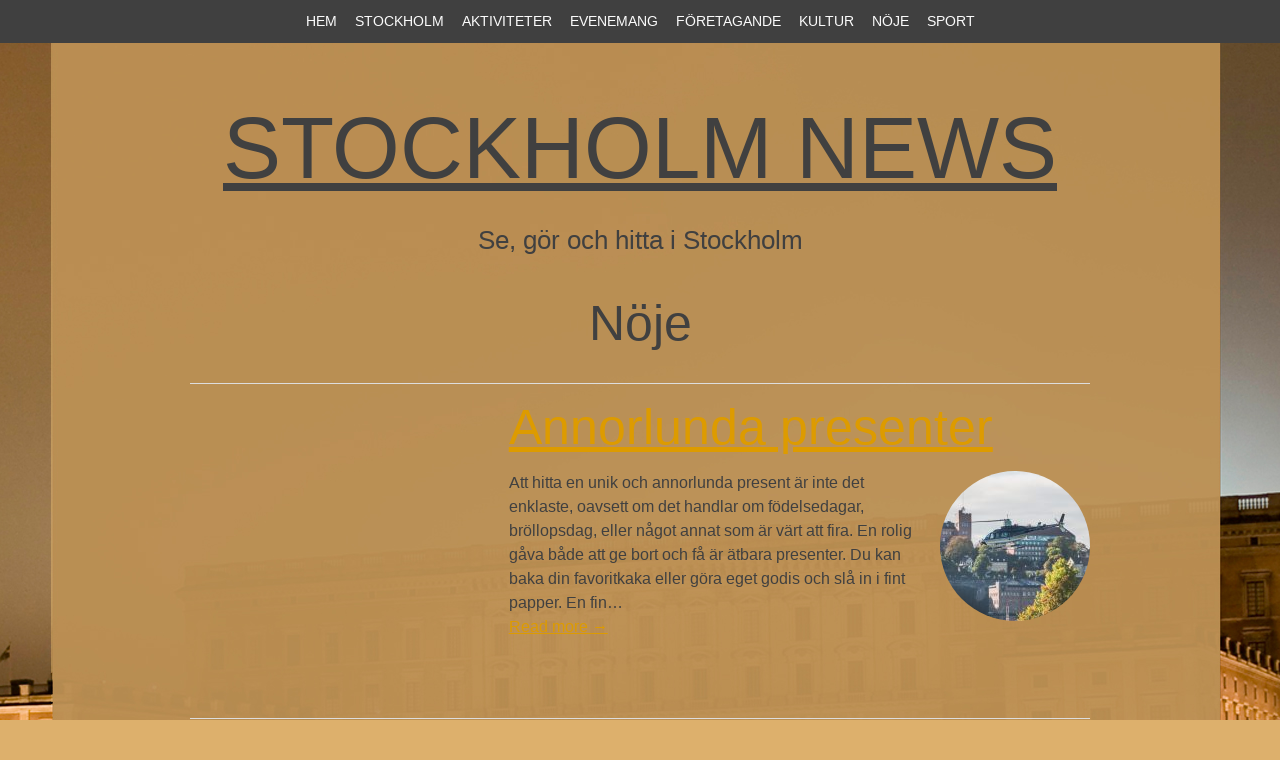

--- FILE ---
content_type: text/html; charset=utf-8
request_url: https://stockholmnews.se/category/noje/
body_size: 6395
content:
<!DOCTYPE html>
<html lang="sv-SE">
<head>
<meta charset="UTF-8" />
<meta name="viewport" content="width=device-width" />
<title>Nöje | Stockholm News</title>
<link rel="profile" href="https://gmpg.org/xfn/11" />
<link rel="pingback" href="https://stockholmnews.se/xmlrpc.php" />
<!--[if lt IE 9]>
<script src="https://stockholmnews.se/wp-content/themes/bold-headline/js/html5.js" type="text/javascript"></script>
<![endif]-->

<link rel='dns-prefetch' href='https://stockholmnews.se' />
<link rel='dns-prefetch' href='//fonts.googleapis.com' />
<link rel="alternate" type="application/rss+xml" title="Stockholm News &raquo; flöde" href="https://stockholmnews.se/feed/" />
<link rel="alternate" type="application/rss+xml" title="Stockholm News &raquo; Nöje kategoriflöde" href="https://stockholmnews.se/category/noje/feed/" />
<link rel='stylesheet' id='formidable-css'  href='https://stockholmnews.se/wp-content/plugins/formidable/css/formidableforms6869.css?ver=12161449' type='text/css' media='all' />
<link rel='stylesheet' id='contact-form-7-css'  href='https://stockholmnews.se/wp-content/plugins/contact-form-7/includes/css/styles.css?ver=5.1.9' type='text/css' media='all' />
<link rel='stylesheet' id='wp-polls-css'  href='https://stockholmnews.se/wp-content/plugins/wp-polls/polls-css.css?ver=2.75.6' type='text/css' media='all' />
<style id='wp-polls-inline-css' type='text/css'>
.wp-polls .pollbar {
	margin: 1px;
	font-size: -2px;
	line-height: px;
	height: px;
	background-image: url('https://stockholmnews.se/wp-content/plugins/wp-polls/images/pollbg.gif');
	border: 1px solid #;
}

</style>
<link rel='stylesheet' id='Bold Headline-style-css'  href='https://stockholmnews.se/wp-content/themes/bold-headline/style.css?ver=4.8.3' type='text/css' media='all' />
<link rel='stylesheet' id='googleFonts-css'  href='http://fonts.googleapis.com/css?family=Lato%7CPlayfair+Display&#038;ver=4.8.3' type='text/css' media='all' />
<link rel='stylesheet' id='latest-posts-style-css'  href='https://stockholmnews.se/wp-content/plugins/latest-posts/assets/css/style.css?ver=4.8.3' type='text/css' media='all' />
<script type='text/javascript' src='https://stockholmnews.se/wp-includes/js/jquery/jquery.js?ver=1.12.4'></script>
<script type='text/javascript' src='https://stockholmnews.se/wp-includes/js/jquery/jquery-migrate.min.js?ver=1.4.1'></script>
<script type='text/javascript' src='https://stockholmnews.se/wp-content/themes/bold-headline/js/jquery.fittext.js?ver=4.8.3'></script>
<script type='text/javascript' src='https://stockholmnews.se/wp-content/themes/bold-headline/js/function.js?ver=4.8.3'></script>
<link rel='https://api.w.org/' href='https://stockholmnews.se/wp-json/' />
<link rel="EditURI" type="application/rsd+xml" title="RSD" href="https://stockholmnews.se/xmlrpc.php?rsd" />
<link rel="wlwmanifest" type="application/wlwmanifest+xml" href="https://stockholmnews.se/wp-includes/wlwmanifest.xml" /> 
<meta name="generator" content="WordPress 4.8.3" />
	<style>
		.entry-summary a,
		.entry-content a,
		#primary [class*="navigation"] a,
		#secondary a,
		#comments a {
			color: #dd9b00;
		}
		.entry-summary a:hover,
		.entry-content a:hover,
		.entry-meta a:hover,
		#primary [class*="navigation"] a:hover,
		#secondary a:hover,
		#comments a:hover {
			color: #e2a872;
		}
		blockquote {
			border-color: #dd9b00;
		}

	</style>
	<!-- All in one Favicon 4.7 --><style type="text/css" id="custom-background-css">
body.custom-background { background-color: #ddb06c; background-image: url("https://stockholmnews.se/wp-content/uploads/sites/6869/2016/05/background.jpg"); background-position: center top; background-size: auto; background-repeat: no-repeat; background-attachment: fixed; }
</style>
<link rel="icon" href="https://stockholmnews.se/wp-content/uploads/sites/6869/2014/03/cropped-stockholm-by-night-32x32.png" sizes="32x32" />
<link rel="icon" href="https://stockholmnews.se/wp-content/uploads/sites/6869/2014/03/cropped-stockholm-by-night-192x192.png" sizes="192x192" />
<link rel="apple-touch-icon-precomposed" href="https://stockholmnews.se/wp-content/uploads/sites/6869/2014/03/cropped-stockholm-by-night-180x180.png" />
<meta name="msapplication-TileImage" content="https://stockholmnews.se/wp-content/uploads/sites/6869/2014/03/cropped-stockholm-by-night-270x270.png" />
</head>

<body class="archive category category-noje category-2 custom-background group-blog">
<div id="page" class="hfeed site clearfix">
		
	<nav id="site-navigation" class="navigation-main" role="navigation">
		<h1 class="menu-toggle">Menu</h1>
		<div class="screen-reader-text skip-link"><a href="#content" title="Skip to content">Skip to content</a></div>

		<div class="menu-nav-container"><ul id="menu-nav" class="menu"><li id="menu-item-39" class="menu-item menu-item-type-post_type menu-item-object-page menu-item-home menu-item-39"><a href="https://stockholmnews.se/">Hem</a></li>
<li id="menu-item-268" class="menu-item menu-item-type-taxonomy menu-item-object-category menu-item-268"><a href="https://stockholmnews.se/category/stockholm/">Stockholm</a></li>
<li id="menu-item-40" class="menu-item menu-item-type-taxonomy menu-item-object-category menu-item-40"><a href="https://stockholmnews.se/category/aktiviteter/">Aktiviteter</a></li>
<li id="menu-item-41" class="menu-item menu-item-type-taxonomy menu-item-object-category menu-item-41"><a href="https://stockholmnews.se/category/evenemang/">Evenemang</a></li>
<li id="menu-item-42" class="menu-item menu-item-type-taxonomy menu-item-object-category menu-item-42"><a href="https://stockholmnews.se/category/foretagande/">Företagande</a></li>
<li id="menu-item-43" class="menu-item menu-item-type-taxonomy menu-item-object-category menu-item-43"><a href="https://stockholmnews.se/category/kultur/">Kultur</a></li>
<li id="menu-item-45" class="menu-item menu-item-type-taxonomy menu-item-object-category current-menu-item menu-item-45"><a href="https://stockholmnews.se/category/noje/">Nöje</a></li>
<li id="menu-item-44" class="menu-item menu-item-type-taxonomy menu-item-object-category menu-item-44"><a href="https://stockholmnews.se/category/sport/">Sport</a></li>
</ul></div>	</nav><!-- #site-navigation -->

	<header id="masthead" class="site-branding site-header">
		<h1 class="site-title"><a href="https://stockholmnews.se/" title="Stockholm News" rel="home">Stockholm News</a></h1>
		<h2 class="site-description">Se, gör och hitta i Stockholm</h2>
		
				
	</header><!-- #masthead -->
	
	<div id="main" class="site-main">

	<section id="primary" class="content-area clearfix">
		<div id="content" class="site-content" role="main">

		
			<header class="page-header">
				<h1 class="page-title">
					<span>Nöje</span>				</h1>
							</header><!-- .page-header -->

						
				
<article id="post-300" class="post-300 post type-post status-publish format-standard has-post-thumbnail hentry category-aktiviteter category-noje category-stockholm category-tips">
	
	<div class="entry-summary">
		<header class="entry-header">
			<h1 class="entry-title"><a href="https://stockholmnews.se/annorlunda-presenter/" title="Permalink to Annorlunda presenter" rel="bookmark">Annorlunda presenter</a></h1>		
		</header><!-- .entry-header -->
			
							<a href="https://stockholmnews.se/annorlunda-presenter/"><img width="150" height="150" src="https://stockholmnews.se/wp-content/uploads/sites/6869/2020/09/helicopter-Stockholm_406916593-150x150.jpg" class="alignright thumb wp-post-image" alt="" /></a>
						
			<p>Att hitta en unik och annorlunda present är inte det enklaste, oavsett om det handlar om födelsedagar, bröllopsdag, eller något annat som är värt att fira. En rolig gåva både att ge bort och få är ätbara presenter. Du kan baka din favoritkaka eller göra eget godis och slå in i fint papper. En fin&#8230;<br /><a href="https://stockholmnews.se/annorlunda-presenter/">Read more <span class="meta-nav">&rarr;</span></a></p>
	</div><!-- .entry-summary -->

	<div class="entry-meta">
		<p><a href="https://stockholmnews.se/annorlunda-presenter/" title="2020-09-18T12:46:13+00:00" rel="bookmark"><time class="entry-date" datetime="2020-09-18T12:46:13+00:00"></time></a></p>			
			</div><!-- .entry-meta -->


</article><!-- #post-## -->

			
				
<article id="post-256" class="post-256 post type-post status-publish format-standard has-post-thumbnail hentry category-aktiviteter category-kultur category-noje category-stockholm category-tips">
	
	<div class="entry-summary">
		<header class="entry-header">
			<h1 class="entry-title"><a href="https://stockholmnews.se/turista-till-stockholm/" title="Permalink to Turista till Stockholm" rel="bookmark">Turista till Stockholm</a></h1>		
		</header><!-- .entry-header -->
			
							<a href="https://stockholmnews.se/turista-till-stockholm/"><img width="150" height="150" src="https://stockholmnews.se/wp-content/uploads/sites/6869/2018/09/stockholm_758750965-150x150.jpg" class="alignright thumb wp-post-image" alt="" /></a>
						
			<p>En turisthelg i Stockholm kan vara en avslappnad eller äventyrlig resa beroende på vad du väljer att göra. Till och med inhemska stockholmsbor kan upptäcka nya saker med sin egen stad bara de tittar in mängderna med turistinformation som finns.  Hitta hit Det är inte svårt att hitta till Stockholm. Alla vägar i Sverige leder&#8230;<br /><a href="https://stockholmnews.se/turista-till-stockholm/">Read more <span class="meta-nav">&rarr;</span></a></p>
	</div><!-- .entry-summary -->

	<div class="entry-meta">
		<p><a href="https://stockholmnews.se/turista-till-stockholm/" title="2018-09-17T15:32:38+00:00" rel="bookmark"><time class="entry-date" datetime="2018-09-17T15:32:38+00:00"></time></a></p>			
			</div><!-- .entry-meta -->


</article><!-- #post-## -->

			
				
<article id="post-250" class="post-250 post type-post status-publish format-standard has-post-thumbnail hentry category-noje category-sport category-stockholm">
	
	<div class="entry-summary">
		<header class="entry-header">
			<h1 class="entry-title"><a href="https://stockholmnews.se/upplev-solvalla-pa-nara-hall/" title="Permalink to Upplev Solvalla på nära håll" rel="bookmark">Upplev Solvalla på nära håll</a></h1>		
		</header><!-- .entry-header -->
			
							<a href="https://stockholmnews.se/upplev-solvalla-pa-nara-hall/"><img width="150" height="150" src="https://stockholmnews.se/wp-content/uploads/sites/6869/2017/12/Horses-trotter_606036098-150x150.jpg" class="alignright thumb wp-post-image" alt="" /></a>
						
			<p>Något som de allra flesta brukar tycka är en fantastisk upplevelse är att vara med om ett besök på Solvalla och där få ta del av högspäckad travaction i absoluta världsklass! Detta passar i allra högsta grad också dom som inte har något direkt hästintresse och man behöver heller inte vänta till sommaren, då travlopp&#8230;<br /><a href="https://stockholmnews.se/upplev-solvalla-pa-nara-hall/">Read more <span class="meta-nav">&rarr;</span></a></p>
	</div><!-- .entry-summary -->

	<div class="entry-meta">
		<p><a href="https://stockholmnews.se/upplev-solvalla-pa-nara-hall/" title="2017-12-14T11:20:42+00:00" rel="bookmark"><time class="entry-date" datetime="2017-12-14T11:20:42+00:00"></time></a></p>			
			</div><!-- .entry-meta -->


</article><!-- #post-## -->

			
				
<article id="post-243" class="post-243 post type-post status-publish format-standard has-post-thumbnail hentry category-evenemang category-noje category-stockholm">
	
	<div class="entry-summary">
		<header class="entry-header">
			<h1 class="entry-title"><a href="https://stockholmnews.se/raw-comedy-club-ar-igang-igen/" title="Permalink to RAW Comedy Club är igång igen!" rel="bookmark">RAW Comedy Club är igång igen!</a></h1>		
		</header><!-- .entry-header -->
			
							<a href="https://stockholmnews.se/raw-comedy-club-ar-igang-igen/"><img width="150" height="150" src="https://stockholmnews.se/wp-content/uploads/sites/6869/2017/04/stand-up-comedy-stage_1031487514-150x150.jpg" class="alignright thumb wp-post-image" alt="" /></a>
						
			<p>Alla som har haft ett öga på svensk ståuppkomik är säkert bekant med RAW Comedy Club. Detta är ett varumärke som inkluderar bland annat en ståuppkomedi-klubb och en tv-serie. Det har även blivit en mängd turnéer under detta namn. RAW Comedy Club började i Gamla stan i Stockholm på en krog vid namn Wirströms. och grundades&#8230;<br /><a href="https://stockholmnews.se/raw-comedy-club-ar-igang-igen/">Read more <span class="meta-nav">&rarr;</span></a></p>
	</div><!-- .entry-summary -->

	<div class="entry-meta">
		<p><a href="https://stockholmnews.se/raw-comedy-club-ar-igang-igen/" title="2017-04-18T12:39:51+00:00" rel="bookmark"><time class="entry-date" datetime="2017-04-18T12:39:51+00:00"></time></a></p>			
			</div><!-- .entry-meta -->


</article><!-- #post-## -->

			
				
<article id="post-167" class="post-167 post type-post status-publish format-standard has-post-thumbnail hentry category-evenemang category-kultur category-noje">
	
	<div class="entry-summary">
		<header class="entry-header">
			<h1 class="entry-title"><a href="https://stockholmnews.se/musik-och-nojen-i-narheten/" title="Permalink to Musik och nöjen i närheten" rel="bookmark">Musik och nöjen i närheten</a></h1>		
		</header><!-- .entry-header -->
			
							<a href="https://stockholmnews.se/musik-och-nojen-i-narheten/"><img width="150" height="150" src="https://stockholmnews.se/wp-content/uploads/sites/6869/2015/10/831970-stockholm-city-of-water-150x150.jpg" class="alignright thumb wp-post-image" alt="" /></a>
						
			<p>Visst händer det mycket saker i Stockholm när det kommer till nöjesarrangemang ock musikhändelser. Det finns många bra scener där det uppträder livemusik var och varannan dag. Men det finns också musik och nöjen i närheten av Stockholm. Södertälje Inte alls långt från Stockholm ligger Södertälje och här finns det flera schyssta restauranger och nöjesställen,&#8230;<br /><a href="https://stockholmnews.se/musik-och-nojen-i-narheten/">Read more <span class="meta-nav">&rarr;</span></a></p>
	</div><!-- .entry-summary -->

	<div class="entry-meta">
		<p><a href="https://stockholmnews.se/musik-och-nojen-i-narheten/" title="2015-10-01T15:07:24+00:00" rel="bookmark"><time class="entry-date" datetime="2015-10-01T15:07:24+00:00"></time></a></p>			
			</div><!-- .entry-meta -->


</article><!-- #post-## -->

			
				
<article id="post-161" class="post-161 post type-post status-publish format-standard has-post-thumbnail hentry category-aktiviteter category-foretagande category-noje category-stockholm">
	
	<div class="entry-summary">
		<header class="entry-header">
			<h1 class="entry-title"><a href="https://stockholmnews.se/jobbresa-till-stockholm/" title="Permalink to Jobbresa till Stockholm" rel="bookmark">Jobbresa till Stockholm</a></h1>		
		</header><!-- .entry-header -->
			
							<a href="https://stockholmnews.se/jobbresa-till-stockholm/"><img width="150" height="150" src="https://stockholmnews.se/wp-content/uploads/sites/6869/2015/05/290436-skeppsbron-150x150.jpg" class="alignright thumb wp-post-image" alt="" /></a>
						
			<p>Är det dags att åka iväg med jobbet? Att välja Stockholm för med sig en rad fördelar och är man inte en stockholmare, är det en möjlighet att få dra nytta av allt det goda staden bjuder på.  Konferens Det finns otaliga konferensmöjligheter i staden. Elite Hotell är en populär aktör som har konferensrum på&#8230;<br /><a href="https://stockholmnews.se/jobbresa-till-stockholm/">Read more <span class="meta-nav">&rarr;</span></a></p>
	</div><!-- .entry-summary -->

	<div class="entry-meta">
		<p><a href="https://stockholmnews.se/jobbresa-till-stockholm/" title="2015-05-26T16:45:35+00:00" rel="bookmark"><time class="entry-date" datetime="2015-05-26T16:45:35+00:00"></time></a></p>			
			</div><!-- .entry-meta -->


</article><!-- #post-## -->

			
				
<article id="post-155" class="post-155 post type-post status-publish format-standard has-post-thumbnail hentry category-evenemang category-noje">
	
	<div class="entry-summary">
		<header class="entry-header">
			<h1 class="entry-title"><a href="https://stockholmnews.se/konserter-i-stockholm-under-sommaren-och-hosten-2015/" title="Permalink to Konserter i Stockholm under sommaren och hösten 2015" rel="bookmark">Konserter i Stockholm under sommaren och hösten 2015</a></h1>		
		</header><!-- .entry-header -->
			
							<a href="https://stockholmnews.se/konserter-i-stockholm-under-sommaren-och-hosten-2015/"><img width="150" height="150" src="https://stockholmnews.se/wp-content/uploads/sites/6869/2015/05/8720893-lokal-och-green-line-army-150x150.jpg" class="alignright thumb wp-post-image" alt="" /></a>
						
			<p>Stockholm är en stad är en stad som bjuder på mycket av det mesta, framför allt när det kommer till konserter. Här tänkte vi därför titta lite närmare på vilka konserter som väntar i Stockholm under sommaren och hösten. Torsdagen den 21 maj gästadess Globen utav en av de hetaste popstjärnorna just nu, nämligen Ariana&#8230;<br /><a href="https://stockholmnews.se/konserter-i-stockholm-under-sommaren-och-hosten-2015/">Read more <span class="meta-nav">&rarr;</span></a></p>
	</div><!-- .entry-summary -->

	<div class="entry-meta">
		<p><a href="https://stockholmnews.se/konserter-i-stockholm-under-sommaren-och-hosten-2015/" title="2015-05-25T14:06:17+00:00" rel="bookmark"><time class="entry-date" datetime="2015-05-25T14:06:17+00:00"></time></a></p>			
			</div><!-- .entry-meta -->


</article><!-- #post-## -->

			
				
<article id="post-83" class="post-83 post type-post status-publish format-standard has-post-thumbnail hentry category-aktiviteter category-noje category-stockholm category-tips">
	
	<div class="entry-summary">
		<header class="entry-header">
			<h1 class="entry-title"><a href="https://stockholmnews.se/nattlivet-i-stockholm/" title="Permalink to Nattlivet i Stockholm" rel="bookmark">Nattlivet i Stockholm</a></h1>		
		</header><!-- .entry-header -->
			
							<a href="https://stockholmnews.se/nattlivet-i-stockholm/"><img width="150" height="150" src="https://stockholmnews.se/wp-content/uploads/sites/6869/2015/01/2119929-berns-salonger-1-150x150.jpg" class="alignright thumb wp-post-image" alt="" /></a>
						
			<p>För att verkligen veta allt som Stockholm har att erbjuda har man inte en komplett upplevelse om man inte har varit med på Stockholms nattliv. Berns Berns lokaler är helt fantastiska och de ligger ändå mitt i city. Detta är ett mecka för alla som vill äta, dricka och festa, men bäst av allt är&#8230;<br /><a href="https://stockholmnews.se/nattlivet-i-stockholm/">Read more <span class="meta-nav">&rarr;</span></a></p>
	</div><!-- .entry-summary -->

	<div class="entry-meta">
		<p><a href="https://stockholmnews.se/nattlivet-i-stockholm/" title="2015-01-30T06:48:08+00:00" rel="bookmark"><time class="entry-date" datetime="2015-01-30T06:48:08+00:00"></time></a></p>			
			</div><!-- .entry-meta -->


</article><!-- #post-## -->

			
				
<article id="post-32" class="post-32 post type-post status-publish format-standard has-post-thumbnail hentry category-noje">
	
	<div class="entry-summary">
		<header class="entry-header">
			<h1 class="entry-title"><a href="https://stockholmnews.se/stockholms-uteliv/" title="Permalink to Stockholms uteliv" rel="bookmark">Stockholms uteliv</a></h1>		
		</header><!-- .entry-header -->
			
							<a href="https://stockholmnews.se/stockholms-uteliv/"><img width="150" height="150" src="https://stockholmnews.se/wp-content/uploads/sites/6869/2014/09/7184658-stureplan-stockholm-150x150.jpg" class="alignright thumb wp-post-image" alt="" /></a>
						
			<p>Klubbarna i Stockholm är många. Du kan på några minuter ta dig till de olika delarna i Stockholm med buss, tunnelbana eller taxi. En välkänd nattklubb är ”Berns” som har DJs och musik för såväl den yngre som den äldre generation. Berns publik ligger någonstans mellan 20 &#8211; 35 år och lockas till såväl livemusik&#8230;<br /><a href="https://stockholmnews.se/stockholms-uteliv/">Read more <span class="meta-nav">&rarr;</span></a></p>
	</div><!-- .entry-summary -->

	<div class="entry-meta">
		<p><a href="https://stockholmnews.se/stockholms-uteliv/" title="2014-09-02T09:40:44+00:00" rel="bookmark"><time class="entry-date" datetime="2014-09-02T09:40:44+00:00"></time></a></p>			
			</div><!-- .entry-meta -->


</article><!-- #post-## -->

			
			
		
		</div><!-- #content -->
	</section><!-- #primary -->



	<div id="secondary" class="clearfix" role="complementary">
				<div id="first" class="widget-area">
									<h3>Senaste inläggen</h3>		<ul>
					<li>
				<a href="https://stockholmnews.se/sa-lyckas-du-med-din-rollup-fran-ide-till-fardig-monter/">Så lyckas du med din rollup från idé till färdig monter</a>
						</li>
					<li>
				<a href="https://stockholmnews.se/uppdatera-garderoben-med-sasongens-plus-size-nyheter/">Uppdatera garderoben med säsongens plus size nyheter</a>
						</li>
					<li>
				<a href="https://stockholmnews.se/helhetslosning-for-plast-glas-och-platskador/">Helhetslösning för plast glas och plåtskador</a>
						</li>
					<li>
				<a href="https://stockholmnews.se/hur-paverkar-en-badrumsrenovering-fastighetsvardet-i-stockholm/">Hur påverkar en badrumsrenovering fastighetsvärdet i Stockholm?</a>
						</li>
					<li>
				<a href="https://stockholmnews.se/alfa-romeo-skapar-oforglomliga-vagupplevelser-med-avancerad-komfort/">Alfa Romeo skapar oförglömliga vägupplevelser med avancerad komfort</a>
						</li>
					<li>
				<a href="https://stockholmnews.se/hur-levande-vaxter-paverkar-atmosfaren-i-och-utanfor-hemmet/">Hur levande växter påverkar atmosfären i och utanför hemmet</a>
						</li>
					<li>
				<a href="https://stockholmnews.se/flytvastar-som-ger-basta-sakerheten-for-barn-pa-sjon/">Flytvästar som ger bästa säkerheten för barn på sjön</a>
						</li>
					<li>
				<a href="https://stockholmnews.se/gomda-parlor-i-stockholms-utkanter/">Gömda pärlor i Stockholms utkanter</a>
						</li>
				</ul>
								</div>
		
		<div id="second" class="widget-area middle">
					<h3>Kategorier</h3>		<ul>
	<li class="cat-item cat-item-7"><a href="https://stockholmnews.se/category/aktiviteter/" >Aktiviteter</a>
</li>
	<li class="cat-item cat-item-6"><a href="https://stockholmnews.se/category/evenemang/" >Evenemang</a>
</li>
	<li class="cat-item cat-item-5"><a href="https://stockholmnews.se/category/foretagande/" >Företagande</a>
</li>
	<li class="cat-item cat-item-3"><a href="https://stockholmnews.se/category/kultur/" >Kultur</a>
</li>
	<li class="cat-item cat-item-10"><a href="https://stockholmnews.se/category/mode/" >Mode</a>
</li>
	<li class="cat-item cat-item-2 current-cat"><a href="https://stockholmnews.se/category/noje/" >Nöje</a>
</li>
	<li class="cat-item cat-item-4"><a href="https://stockholmnews.se/category/sport/" >Sport</a>
</li>
	<li class="cat-item cat-item-1"><a href="https://stockholmnews.se/category/stockholm/" >Stockholm</a>
</li>
	<li class="cat-item cat-item-9"><a href="https://stockholmnews.se/category/tips/" >Tips</a>
</li>
		</ul>
				</div>
		
		<div id="third" class="widget-area">
					<h3>Sök</h3>
    <form style="display:flex" method="get" action="https://google.com/search" target="_blank">
      <input class="gsf" type="text" name="q">
      <script>document.write("<input type=\"hidden\" name=\"sitesearch\" value=\""+window.location.host+"\">")</script>
      <input type="submit" value="&#x2315;">
    </form>
  <h3>Arkiv</h3>		<label class="screen-reader-text" for="archives-dropdown-4">Arkiv</label>
		<select id="archives-dropdown-4" name="archive-dropdown" onchange='document.location.href=this.options[this.selectedIndex].value;'>
			
			<option value="">Välj månad</option>
				<option value='https://stockholmnews.se/2025/10/'> oktober 2025 </option>
	<option value='https://stockholmnews.se/2025/09/'> september 2025 </option>
	<option value='https://stockholmnews.se/2025/07/'> juli 2025 </option>
	<option value='https://stockholmnews.se/2025/05/'> maj 2025 </option>
	<option value='https://stockholmnews.se/2024/11/'> november 2024 </option>
	<option value='https://stockholmnews.se/2024/07/'> juli 2024 </option>
	<option value='https://stockholmnews.se/2024/03/'> mars 2024 </option>
	<option value='https://stockholmnews.se/2023/09/'> september 2023 </option>
	<option value='https://stockholmnews.se/2023/03/'> mars 2023 </option>
	<option value='https://stockholmnews.se/2023/01/'> januari 2023 </option>
	<option value='https://stockholmnews.se/2020/09/'> september 2020 </option>
	<option value='https://stockholmnews.se/2019/11/'> november 2019 </option>
	<option value='https://stockholmnews.se/2018/12/'> december 2018 </option>
	<option value='https://stockholmnews.se/2018/09/'> september 2018 </option>
	<option value='https://stockholmnews.se/2017/12/'> december 2017 </option>
	<option value='https://stockholmnews.se/2017/04/'> april 2017 </option>
	<option value='https://stockholmnews.se/2017/02/'> februari 2017 </option>
	<option value='https://stockholmnews.se/2016/10/'> oktober 2016 </option>
	<option value='https://stockholmnews.se/2016/09/'> september 2016 </option>
	<option value='https://stockholmnews.se/2016/02/'> februari 2016 </option>
	<option value='https://stockholmnews.se/2015/10/'> oktober 2015 </option>
	<option value='https://stockholmnews.se/2015/05/'> maj 2015 </option>
	<option value='https://stockholmnews.se/2015/03/'> mars 2015 </option>
	<option value='https://stockholmnews.se/2015/02/'> februari 2015 </option>
	<option value='https://stockholmnews.se/2015/01/'> januari 2015 </option>
	<option value='https://stockholmnews.se/2014/11/'> november 2014 </option>
	<option value='https://stockholmnews.se/2014/09/'> september 2014 </option>

		</select>
						</div>
	</div><!-- #secondary -->


<script type='text/javascript'>
/* <![CDATA[ */
var wpcf7 = {"apiSettings":{"root":"https:\/\/stockholmnews.se\/wp-json\/contact-form-7\/v1","namespace":"contact-form-7\/v1"},"cached":"1"};
/* ]]> */
</script>
<script type='text/javascript' src='https://stockholmnews.se/wp-content/plugins/contact-form-7/includes/js/scripts.js?ver=5.1.9'></script>
<script type='text/javascript'>
/* <![CDATA[ */
var pollsL10n = {"ajax_url":"https:\/\/stockholmnews.se\/wp-admin\/admin-ajax.php","text_wait":"Your last request is still being processed. Please wait a while ...","text_valid":"Please choose a valid poll answer.","text_multiple":"Maximum number of choices allowed: ","show_loading":"0","show_fading":"0"};
/* ]]> */
</script>
<script type='text/javascript' src='https://stockholmnews.se/wp-content/plugins/wp-polls/polls-js.js?ver=2.75.6'></script>
<script type='text/javascript' src='https://stockholmnews.se/wp-content/themes/bold-headline/js/navigation.js?ver=20120206'></script>
<script type='text/javascript' src='https://stockholmnews.se/wp-content/themes/bold-headline/js/skip-link-focus-fix.js?ver=20130115'></script>
<script type='text/javascript' src='https://stockholmnews.se/wp-includes/js/wp-embed.min.js?ver=4.8.3'></script>
</body>
</html>

--- FILE ---
content_type: text/css
request_url: https://stockholmnews.se/wp-content/themes/bold-headline/style.css?ver=4.8.3
body_size: 6120
content:
/*
Theme Name: Bold Headline
Theme URI: http://www.bluelimemedia.com/wordpress-themes/bold-headline
Author: Christine Rondeau
Author URI: http://bluelimemedia.com/
Description: Bold Headline is a minimal single column responsive theme. Responsive is a fancy way of saying that it will look great on mobile devices. I've incorporated Fittext.js in the theme which will make the titles big on larger screen and small on mobile devices. The theme displays excerpts and thumbnail images on the your blog. The thumbnails appear in circular format, and then a larger image is displayed when you navigate to the full post. Bold Headline has three widget areas which will appear in your footer. Google Web Fonts used: Lato + Playfair Display. Bold Headline comes with a RTL stylesheet and Dutch, French and Polish translations. 

Version: 1.3.3

Tags: white, green, one-column, custom-background, custom-menu, custom-colors, custom-header, featured-images, editor-style, rtl-language-support, threaded-comments, translation-ready, sticky-post, fluid-layout, flexible-header

This theme, like WordPress, is licensed under the GPL and was created using Underscores.me. 
To create your very own theme or learn more please visit <a href="https://underscores.me/">Underscores</a>

License: GNU General Public License v2.0
License URI: http://www.gnu.org/licenses/gpl-2.0.html
More information: http://codex.wordpress.org/Theme_Review#Licensing

Resetting and rebuilding styles have been helped along thanks to the fine work of
Eric Meyer http://meyerweb.com/eric/tools/css/reset/index.html
along with Nicolas Gallagher and Jonathan Neal http://necolas.github.com/normalize.css/
and Blueprint http://www.blueprintcss.org/
*/

/* =Reset
-------------------------------------------------------------- */
html, body, div, span, applet, object, iframe,
h1, h2, h3, h4, h5, h6, p, blockquote, pre,
a, abbr, acronym, address, big, cite, code,
del, dfn, em, font, ins, kbd, q, s, samp,
small, strike, strong, sub, sup, tt, var,
dl, dt, dd, ol, ul, li,
fieldset, form, label, legend,
table, caption, tbody, tfoot, thead, tr, th, td {
	border: 0;
	font-family: inherit;
	font-size: 100%;
	font-style: inherit;
	font-weight: inherit;
	margin: 0;
	outline: 0;
	padding: 0;
	vertical-align: baseline;
}
html {
	font-size: 62.5%; /* Corrects text resizing oddly in IE6/7 when body font-size is set using em units http://clagnut.com/blog/348/#c790 */
	overflow-y: scroll; /* Keeps page centred in all browsers regardless of content height */
	-webkit-text-size-adjust: 100%; /* Prevents iOS text size adjust after orientation change, without disabling user zoom */
	-ms-text-size-adjust: 100%; /* www.456bereastreet.com/archive/201012/controlling_text_size_in_safari_for_ios_without_disabling_user_zoom/ */
}
body {
	background: #fff;
}
article,
aside,
details,
figcaption,
figure,
footer,
header,
nav,
section {
	display: block;
}
ol, ul {
	list-style: none;
}
table { /* tables still need 'cellspacing="0"' in the markup */
	border-collapse: separate;
	border-spacing: 0;
}
caption, th, td {
	font-weight: normal;
	text-align: left;
}
blockquote:before, blockquote:after,
q:before, q:after {
	content: "";
}
blockquote, q {
	quotes: "" "";
}
a:focus {
	outline: thin dotted;
}
a:hover,
a:active { /* Improves readability when focused and also mouse hovered in all browsers people.opera.com/patrickl/experiments/keyboard/test */
	outline: 0;
}
a img {
	border: 0;
}

a {
	text-decoration: none;
}

/* =Global
----------------------------------------------- */
body,
button,
input,
select,
textarea {
	color: #404040;
	font-family: sans-serif;
	font-size: 16px;
	font-size: 1.6rem;
	line-height: 1.5;
	max-width: 100%;
}

/* Headings */
h1,h2,h3,h4,h5,h6 {
	clear: both;
}
hr {
	background-color: #ccc;
	border: 0;
	height: 1px;
	margin-bottom: 1.5em;
}

/* Text elements */
p {
	margin-bottom: 1.5em;
}
ul, ol {
	margin: 0 0 1.5em 3em;
}
ul {
	list-style: disc;
}
ol {
	list-style: decimal;
}
li > ul,
li > ol {
	margin-bottom: 0;
	margin-left: 1.5em;
}
dt {
	font-weight: bold;
}
dd {
	margin: 0 1.5em 1.5em;
}
b, strong {
	font-weight: bold;
}
dfn, cite, em, i {
	font-style: italic;
}
blockquote {
	border-left: 2px solid #57ad68;
	font-style: italic;
	padding: 0 1.5em;
}
address {
	margin: 0 0 1.5em;
}
pre {
	background: #eee;
	font-family: "Courier 10 Pitch", Courier, monospace;
	font-size: 15px;
	font-size: 1.5rem;
	line-height: 1.6;
	margin-bottom: 1.6em;
	padding: 1.6em;
	overflow: auto;
	max-width: 100%;
}
code, kbd, tt, var {
	font: 15px Monaco, Consolas, "Andale Mono", "DejaVu Sans Mono", monospace;
}
abbr, acronym {
	border-bottom: 1px dotted #666;
	cursor: help;
}
mark, ins {
	background: #fff9c0;
	text-decoration: none;
}
sup,
sub {
	font-size: 75%;
	height: 0;
	line-height: 0;
	position: relative;
	vertical-align: baseline;
}
sup {
	bottom: 1ex;
}
sub {
	top: .5ex;
}
small {
	font-size: 75%;
}
big {
	font-size: 125%;
}
figure {
	margin: 0;
}
table {
	margin: 0 0 1.5em;
	width: 100%;
}
th {
	font-weight: bold;
}
img {
	height: auto; /* Make sure images are scaled correctly. */
	max-width: 100%; /* Adhere to container width. */
}
button,
input,
select,
textarea {
	font-size: 100%; /* Corrects font size not being inherited in all browsers */
	margin: 0; /* Addresses margins set differently in IE6/7, F3/4, S5, Chrome */
	vertical-align: baseline; /* Improves appearance and consistency in all browsers */
	*vertical-align: middle; /* Improves appearance and consistency in all browsers */
}
button,
input {
	line-height: normal; /* Addresses FF3/4 setting line-height using !important in the UA stylesheet */
}
button,
html input[type="button"],
input[type="reset"],
input[type="submit"] {
	border: 1px solid #ccc;
	border-color: #ccc #ccc #bbb #ccc;
	border-radius: 3px;
	background: #e6e6e6;
	box-shadow: inset 0 1px 0 rgba(255, 255, 255, 0.5), inset 0 15px 17px rgba(255, 255, 255, 0.5), inset 0 -5px 12px rgba(0, 0, 0, 0.05);
	color: rgba(0, 0, 0, .8);
	cursor: pointer; /* Improves usability and consistency of cursor style between image-type 'input' and others */
	-webkit-appearance: button; /* Corrects inability to style clickable 'input' types in iOS */
	font-size: 12px;
	font-size: 1.2rem;
	line-height: 1;
	padding: .6em 1em .4em;
	text-shadow: 0 1px 0 rgba(255, 255, 255, 0.8);
}
button:hover,
html input[type="button"]:hover,
input[type="reset"]:hover,
input[type="submit"]:hover {
	border-color: #ccc #bbb #aaa #bbb;
	box-shadow: inset 0 1px 0 rgba(255, 255, 255, 0.8), inset 0 15px 17px rgba(255, 255, 255, 0.8), inset 0 -5px 12px rgba(0, 0, 0, 0.02);
}
button:focus,
html input[type="button"]:focus,
input[type="reset"]:focus,
input[type="submit"]:focus,
button:active,
html input[type="button"]:active,
input[type="reset"]:active,
input[type="submit"]:active {
	border-color: #aaa #bbb #bbb #bbb;
	box-shadow: inset 0 -1px 0 rgba(255, 255, 255, 0.5), inset 0 2px 5px rgba(0, 0, 0, 0.15);
}
input[type="checkbox"],
input[type="radio"] {
	box-sizing: border-box; /* Addresses box sizing set to content-box in IE8/9 */
	padding: 0; /* Addresses excess padding in IE8/9 */
}
input[type="search"] {
	-webkit-appearance: textfield; /* Addresses appearance set to searchfield in S5, Chrome */
	-webkit-box-sizing: content-box; /* Addresses box sizing set to border-box in S5, Chrome (include -moz to future-proof) */
	-moz-box-sizing:    content-box;
	box-sizing:         content-box;
}
input[type="search"]::-webkit-search-decoration { /* Corrects inner padding displayed oddly in S5, Chrome on OSX */
	-webkit-appearance: none;
}
button::-moz-focus-inner,
input::-moz-focus-inner { /* Corrects inner padding and border displayed oddly in FF3/4 www.sitepen.com/blog/2008/05/14/the-devils-in-the-details-fixing-dojos-toolbar-buttons/ */
	border: 0;
	padding: 0;
}
input[type="text"],
input[type="email"],
input[type="password"],
input[type="search"],
textarea {
	color: #666;
	border: 1px solid #ccc;
	border-radius: 3px;
	-webkit-appearance: none;
}
input[type="text"]:focus,
input[type="email"]:focus,
input[type="password"]:focus,
input[type="search"]:focus,
textarea:focus {
	color: #111;
}
input[type="text"],
input[type="email"],
input[type="password"],
input[type="search"] {
	padding: 3px;
}
textarea {
	overflow: auto; /* Removes default vertical scrollbar in IE6/7/8/9 */
	padding-left: 3px;
	vertical-align: top; /* Improves readability and alignment in all browsers */
	width: 98%;
}

/* Alignment */
.alignleft {
	display: inline;
	float: left;
	margin-right: 1.5em;
}
.alignright {
	display: inline;
	float: right;
	margin-left: 1.5em;
}
.thumb {
	border-radius: 100px;
}
.aligncenter {
	clear: both;
	display: block;
	margin: 1em auto;
}

/* Text meant only for screen readers */
.screen-reader-text {
	clip: rect(1px, 1px, 1px, 1px);
	position: absolute !important;
}
.screen-reader-text:hover,
.screen-reader-text:active,
.screen-reader-text:focus {
	background-color: #f1f1f1;
	border-radius: 3px;
	box-shadow: 0 0 2px 2px rgba(0, 0, 0, 0.6);
	clip: auto !important;
	color: #21759b;
	display: block;
	font-size: 14px;
	font-weight: bold;
	height: auto;
	left: 5px;
	line-height: normal;
	padding: 15px 23px 14px;
	text-decoration: none;
	top: 5px;
	width: auto;
	z-index: 100000; /* Above WP toolbar */
}

/* let's clear some floats */
.clearfix:before, .clearfix:after { content: "\0020"; display: block; height: 0; overflow: hidden; }  
.clearfix:after { clear: both; }  
.clearfix { zoom: 1; }

/* =Typography 
----------------------------------------------- */
body {
	font-family: 'Lato', sans-serif;
}
h1, h2, h3, h4, h5, h6, blockquote {
	font-family: 'Playfair Display', sans-serif;
}
h1.menu-toggle { 
	font-family: 'Lato', sans-serif;
}
h1.site-title a {
	text-align: center;
	color: #404040;
	text-transform: uppercase;
	display: block;
}
/* =Icons
----------------------------------------------- */
@font-face {
    font-family: 'Genericons';
    src: url('font/genericons-regular-webfont.eot');
    src: url('font/genericons-regular-webfont.eot?#iefix') format('embedded-opentype'),
         url('font/genericons-regular-webfont.woff') format('woff'),
         url('font/genericons-regular-webfont.ttf') format('truetype'),
         url('font/genericons-regular-webfont.svg#genericonsregular') format('svg');
    font-weight: normal;
    font-style: normal;
}

.genericon {
	-webkit-font-smoothing: antialiased;
	display: inline-block;	
	vertical-align: text-bottom;
}

/**
 * IE7 and IE6 hacks
 */
.genericon {
	*overflow: auto;
	*zoom: 1;
	*display: inline;
}
.cat-links a:first-child:before,
.tags-links a:first-child:before,
.comments-link a:before,
.edit-link a:before {
	font: normal 16px/1 Genericons;
	padding: 2px 10px 0 0;
}
.cat-links a:first-child:before { content: "\f301"; }
.tags-links a:first-child:before { content: "\f302"; }
.comments-link a:before { content: '\f300'; }
.edit-link a:before { content: '\f411'; }

/* =Links 
----------------------------------------------- */
a, a:link, a:visited { 
	color: #57ad68;	
	-webkit-transition: color .6s ease; 
	-moz-transition: color .6s ease; 
	-o-transition: color .6s ease; 
	transition: color .6s ease;
	text-decoration: underline;
}
a:hover {
	color: #e2a872;
}
.entry-meta a {
	color: #404040;	
	-webkit-transition: color .6s ease; 
	-moz-transition: color .6s ease; 
	-o-transition: color .6s ease; 
	transition: color .6s ease;
	text-decoration: underline;
	white-space: nowrap;
}
.entry-meta a:hover {
	color: #e2a872;
}

/* =Layout 
----------------------------------------------- */
body {
	background: #fff;
}
.site-header, 
.site-main,
.site-footer {
	max-width: 960px;
	margin: 0 auto;
}
.site-header {
	margin-top: 3.125em;
}
.site-header img {
	margin-bottom: -6px;
}
.site-footer {
	padding: 1em 0;
}
#primary,
#secondary {
	margin: 1.5em;
	width: 93.75%; /* 900 / 960 */
	word-wrap: break-word;/* Let's break super long words like Supercalifragilisticexpialidocious! */
	-webkit-hyphens: auto;
	-moz-hyphens: auto;
	hyphens: auto;
}
#primary {
	margin: 1.5em auto;
}
.error404 #primary,
.search-no-results #primary {
	padding-bottom: 3em;
}
#primary .entry-summary {
	float: right;
	width: 64.5833333%; /* 620 / 900 */
	padding-left: 2.22222222%; /* 20 / 900 */	
}
#primary .entry-meta {	
	float: left;
	padding-top: 1.5em;
	width: 24.444444%; /* 220 / 900 */
}
#primary .entry-content { /* Used on pages only */
	padding: 0 6.666666667%; /* 600 / 900 */	
}

/* =Headers
These are the headlines that are Big and use FitText
----------------------------------------------------- */
.site-header h1, 
.site-header h2,
.page-title,
.error404 h1.entry-title  {
	text-align: center;
}
h1, h2, h3, h4, h5, h6 {
	font-size: 22px;
	font-size: 2.2rem;
	line-height: 1.25em;
	margin: 0.25em 0 ;
}

/* =Menu
----------------------------------------------- */
.navigation-main {
	background: #404040;
	display: block;
	padding: 0.25em 0;
	width: 100%;
}
.navigation-main ul {
	list-style: none;
	margin: 0 auto;
	max-width: 960px;
	padding-left: 0;
	text-align: center;
}
.navigation-main li {
	display: inline-block;
	position: relative;
}
.navigation-main a {
	color: #fbfbfb;
	display: block;
	font-size: 14px;
	font-size: 1.4rem;
	padding: .5em;
	text-decoration: none;
	text-transform: uppercase;
}
.navigation-main ul ul {
	background: #404040;
	box-shadow: 0 3px 3px rgba(0, 0, 0, 0.2);
	display: none;
	float: left;
	margin: 0;
	position: absolute;
	top: 2em;
	text-align: left;
	left: 0;
	z-index: 99999;
}
.navigation-main ul ul ul {
	left: 100%;
	top: 0;
	margin: 0;
}
.navigation-main ul ul a {
	width: 200px;
}
.navigation-main li:hover > a {
	color: #c8c8c8;
}
.navigation-main ul li:hover > ul {
	display: block;
}
.navigation-main li > a:after {
    content: ' \25BE';
}
.navigation-main li > a:hover:after {
    content: ' \25BE';
}
.navigation-main ul.children li > a:after,
.navigation-main ul.sub-menu li > a:after  {
    content: ' \25B8';
}

.navigation-main li > a:only-child:after,
.navigation-main ul.children li > a:only-child:after,
.navigation-main ul.sub-menu li > a:only-child:after {
    content: '';
}

/* Small menu */
.menu-toggle {
	display: none;
	cursor: pointer;
}
.main-small-navigation ul {
	display: none;
}

@media screen and (max-width: 600px) {
	.menu-toggle,
	.main-small-navigation ul.nav-menu.toggled-on {
		display: block;
	}
	.navigation-main ul {
		display: none;
	}
}

/* =Content
----------------------------------------------- */
.sticky {
}
#primary {
	border-bottom: 1px solid #ddd;
}
.search-no-results #primary {
	border-top: 1px solid #ddd;
}
.hentry {
	border-top: 1px solid #ddd;
	display: inline-block;
	margin: 1em 0 2em;
	width: 100%;
}
.byline {
	display: none;
}
.single .byline,
.group-blog .byline {
	display: inline;
}
.page-links {
	clear: both;
	margin: 0 0 1.5em;
}
.entry-meta {	
	font-size: 14px;
	font-size: 1.4rem;	
}
.entry-meta p {	
	font-style: italic;
}
.cat-links,
.tags-links,
.comments-link { 
	display: block;
	margin: 0.625em 0;
}

/* =Media
----------------------------------------------- */
.entry-content img.wp-smiley,
.comment-content img.wp-smiley {
	border: none;
	margin-bottom: 0;
	margin-top: 0;
	padding: 0;
}
.wp-caption {
	border: 1px solid #ccc;
	margin-bottom: 1.5em;
	max-width: 100%;
}
.wp-caption img[class*="wp-image-"] {
	display: block;
	margin: 1.2% auto 0;
	max-width: 98%;
}
.wp-caption-text {
	font-size: 13px;
	font-size: 1.3rem;
	padding: 0.5em;
	text-align: center;
}
.wp-caption .wp-caption-text {
	margin: 0.8075em 0;
}
.site-content .gallery {
	margin-bottom: 1.5em;
}
.gallery-caption {
}
.site-content .gallery a img {
	border: none;
	height: auto;
	max-width: 90%;
}
.site-content .gallery dd {
	margin: 0;
}
.site-content .gallery-columns-4 .gallery-item {
}
.site-content .gallery-columns-4 .gallery-item img {
}

/* Make sure embeds and iframes fit their containers */
embed,
iframe,
object {
	max-width: 100%;
}

/* =Navigation
----------------------------------------------- */
.site-content [class*="navigation"] {
	padding: 1.5em 0;
	overflow: hidden;
	width: 100%;
}
[class*="navigation"] .nav-previous {
	float: left;
	width: 50%;
}
[class*="navigation"] .nav-next {
	float: right;
	text-align: right;
	width: 50%;
}

/* =Comments
----------------------------------------------- */
.comment-content a {
	word-wrap: break-word;
}
.bypostauthor {
}

/* Comments
----------------------------------------------- */
h2.comments-title {	
	margin: 1em 0;
}
h2.comments-title,
h3#reply-title {
	font-size: 18px;
	font-size: 1.8rem;
}
#comments {
	clear: left;
}
.bypostauthor {
}
#comments footer {
	float: left;
	width: 24.4444444%; /* 220 / 900 */
}
#comments footer p {
	margin: 0;
	padding: 0.25em 0;
}
.comment-content {
	float: right;
	width: 66.666667%; /* 600 / 900 */
}
.reply {
	clear: left;
}
.avatar {
	border-radius: 100px;
	margin: 0 auto 0 auto;
}
.comment-meta a {
	color: #404040;
}		
.comment-list {
	padding: 1em 0;
}
ol.comment-list, ol.comment-list li {
	list-style: none;
	margin: 0; 
	padding: 0;
}
ol.comment-list li {	
	border-top: 1px solid #ddd;
	margin: 0;
	padding: 15px 10px; 
}
ol.comment-list ul li,
ol.comment-list ol li {
	border: none;
}
ol.comment-list ul li{
	list-style: disc;
	margin: 5px 0; 
	padding: 5px;
	border: none;
}
ol.comment-list ol li {
	list-style: decimal;
	margin: 0; 
	padding: 5px 0;
}
ol.comment-list ul.children {
	margin: 0 0 0 25px;
	padding: 0;
}
ol.comment-list ul.children li {
	border-top: 1px solid #ddd;
}
ol.comment-list li p {
	padding: 6px 0;
}
ol.comment-list li blockquote p {
	font-size: 18px;
	font-size: 1.8rem;
	line-height:1.5em;
}
ol.comment-list li.pingback {
	background: #eee;
	border-left: 5px solid #ddd;
	padding: 5px 10px;
	margin: 0;
}
li.pingback .edit-link {
	margin-top: 5px;
	display: block;
}
#commentform {
	padding: 1em 0;
}
#commentform input[type="text"] {
	display: block;
}
.form-allowed-tags {
	display: none;
}

/* =Widgets
----------------------------------------------- */
#secondary h3 {
	font-size: 22px;
	font-size: 2.2rem;
	line-height: 1.5;
	margin-bottom: 0.625em;
}
#secondary .widget-area {
	float:left;	
	margin: 1.25em 0;
	width: 32%;
}
#secondary .middle 	{
	margin: 1.25em 2%;
}
#secondary .widget-area ul {
	list-style: none;
	margin: 0;
	margin-bottom: 1em;
	padding: 0;
}
#secondary .widget-area ul ul {
	list-style-type: disc;
	margin: 0 2%;
	padding: 0 5%;
}

/* =Footer
----------------------------------------------- */
.site-footer {
	color: #ddd;
	font-size: 14px;
	font-size: 1.4rem;
	text-align: center;
}
.site-footer a {
	color: #ddd;
}
.site-footer a:hover {
	color: #ddd;
	text-decoration: underline;
}

/* Make sure select elements fit in widgets */
.widget select {
	max-width: 100%;
}

/* Search widget */
.widget_search .submit {
	display: none;
}

/* =Responsive (Mobile) Design
-------------------------------------------------------------- */
@media screen and (max-width: 960px) {
    .site-header, 
	.site-main,
	.site-footer {		
		margin: 0 auto;
		width: 90%;
	}  
}

@media screen and (max-width: 600px) {
	h1.menu-toggle {
		background: #404040;
		color: #ddd;
		display: block;
		line-height: 2;
		margin: 0 auto;
		text-align: center;	
		text-transform: uppercase;
	}
	.main-small-navigation {
		display: block;
	}
	.main-small-navigation {
		background: #404040;
		padding: 0.25em 0;
		margin-bottom: 1em;
	}
	.main-small-navigation ul {
		clear: both;
		list-style: none;
		margin: 0;
		text-align: center;	
		text-transform: none;
	}
	.main-small-navigation .sub-menu {
		border: none;
		display: block;
	}
	.main-small-navigation li {
	}
	.main-small-navigation a {
		color: #ddd;
		border-top: 1px solid #ddd;
		display: block;
		font-size: 14px;
		font-size: 1.4rem;
		padding: 2% 5%;
	}
	.main-small-navigation a:hover {
		color: #fff;
	}
	.menu-item-parent > a:after,
	.sub-menu .menu-item-parent > a:after {
		content: '';
	}
}

@media screen and (max-width: 480px) {
	.site-header img {
		margin-bottom: -20px;
	}
	#primary,
	#primary .entry-summary {
		float: left;
		width: 100%; 
		padding-left: 0;	
	}
	#primary {
		margin: 0 auto;
	}
	#primary .entry-meta {	
		float: left;
		padding-top: 1.5em;
		width: 100%; 
	}
	#secondary .widget-area {
		width: 100%;
	}
	#secondary .middle 	{
		margin: 1.25em 0;
	}
}